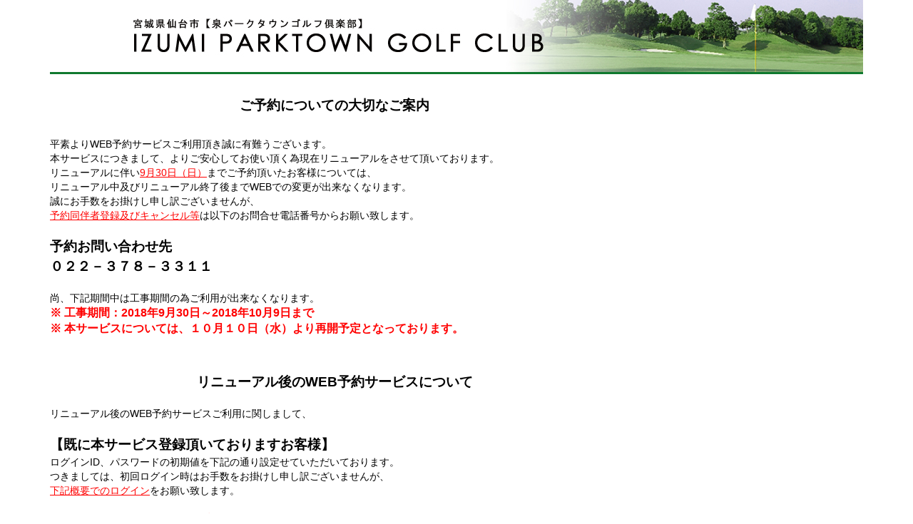

--- FILE ---
content_type: text/html
request_url: http://rsv.golf-navi.ne.jp/murt/index.htm
body_size: 6586
content:
<?xml version="1.0" encoding="shift_jis" standalone="yes"?>
<!DOCTYPE html PUBLIC "-//W3C//DTD XHTML 1.0 Transitional//EN" "http://www.w3.org/TR/xhtml1/DTD/xhtml1-transitional.dtd">
<html xmlns="http://www.w3.org/1999/xhtml" xml:lang="ja" lang="ja">
<!-- InstanceBegin template="../Templates/sanwa.dwt" codeOutsideHTMLIsLocked="false" -->
<head>
<meta charset="shift_jis">
<!-- Bootstrap -->
<meta http-equiv="X-UA-Compatible" content="IE=edge">
<meta name="viewport" content="width=device-width, initial-scale=1">
<link href="css/bootstrap.min.css" rel="stylesheet">
<!-- end -->
<!--[if lt IE 9]>
<script src="http://html5shiv.googlecode.com/svn/trunk/html5.js"></script>
<![endif]-->
<!-- ========== Metadata ========== -->
<meta http-equiv="Content-Type" content="text/html; charset=shift_jis" />
<meta http-equiv="content-style-type"  content="text/css" />
<meta http-equiv="content-script-type" content="text/javascript" />
<meta name="robots" content="index,follow" />
<meta name="description" content="ゴルフ場予約サイトApproachRez では、（ゴルフ場名）のご予約、リクエスト予約を行えます。"/>
<meta name="keywords" content="ゴルフ,予約,（ゴルフ場名）"/>
<title>オンライン予約</title>
<!-- ========== /Metadata ========== -->

<!-- ========== Stylesheet ========== -->
<link href="css/style_201810.css" rel="stylesheet" type="text/css" />
<!--[if lt IE 9]>
<script src="http://html5shiv.googlecode.com/svn/trunk/html5.js"></script>
<![endif]-->
<!-- InstanceBeginEditable name="head" -->
<!-- InstanceEndEditable -->
</head>

<body>

<!-- ========== #container ========== -->
<div class="container">
  <div id="container-inner"> 
    
    <!-- ========== #header ========== -->
    <div id="header">
      <div id="header-inner">
        <div id="header-content"> 
          
          <!-- #header-title -->
          <h1 id="header-title"> <a href="http://rsv.golf-navi.ne.jp/murt/"><img class="img-responsive" src="images/logo.jpg" alt="泉パークタウンゴルフ倶楽部　予約ページ" /></a> </h1>
          <!-- /#header-title --> 
          
          <!-- #header-help -->
<!-- 
          <div id="help">
            <div align="right"><A href="javascript:w=window.open('help/help.htm','','scrollbars=yes,Width=650,Height=500');w.focus();">ヘルプ</a></div>
          </div>
-->
          <!-- /#header-help --> 
          
          <!-- #header-phone --> 
          <!-- /#header-phone --> 
          
          <!-- #header-qr --> 
          <!-- /#header-qr --> 
          
        </div>
      </div>
    </div>

    <!-- ========== /#header ========== -->
    <div id="main_txt"> 
        <h3 class="subtitle_center">ご予約についての大切なご案内</h3>
        <br />
            平素よりWEB予約サービスご利用頂き誠に有難うございます。<br />
            本サービスにつきまして、よりご安心してお使い頂く為現在リニューアルをさせて頂いております。<br />
            リニューアルに伴い<span class="txtred_underline">9月30日（日）</span>までご予約頂いたお客様については、<br />
            リニューアル中及びリニューアル終了後までWEBでの変更が出来なくなります。<br />
            誠にお手数をお掛けし申し訳ございませんが、<br />
            <span class="txtred_underline">予約同伴者登録及びキャンセル等</span>は以下のお問合せ電話番号からお願い致します。<br />
            <br />
            <span class="subtitle_left">
                予約お問い合わせ先<br />
                ０２２－３７８－３３１１<br />
            </span>
            <br />
            尚、下記期間中は工事期間の為ご利用が出来なくなります。<br />
            <div class="txtred_b">
                ※ 工事期間：2018年9月30日～2018年10月9日まで<br />
                ※ 本サービスについては、１０月１０日（水）より再開予定となっております。<br />
            </div><br />

            <!-- ========== /リニューアル後のWEB予約サービスについて ========== -->
            <div class="subtitle_center">リニューアル後のWEB予約サービスについて</div>

            <br />
            リニューアル後のWEB予約サービスご利用に関しまして、
            <div class="subtitle_left">【既に本サービス登録頂いておりますお客様】</div>
            ログインID、パスワードの初期値を下記の通り設定せていただいております。<br />
            つきましては、初回ログイン時はお手数をお掛けし申し訳ございませんが、<br />
            <span class="txtred_underline">下記概要でのログイン</span>をお願い致します。<br /><br />
            <div class="txtred_b">
                会員ID　　 ： 現在ご登録のお客様メールアドレス<br />
                パスワード ： お客様の生年月日8桁の数字<br />
            </div>　　　　　　　　例）1982年4月1日生まれの場合　 19820401   <br />
            <br />
            ※ ログイン後につきましては、<span class="txtred_underline">パスワードの再設定</span>をお願い致します。
            <br />
            <br />
            ログイン画面へ<span class="txtred_underline">（10月10日より利用できます。）</span><br />
            <div>
                <button type="button" onclick="location.href='http://rsv-golf-navi.ne.jp/murt/Login/?courseId=1'" class="btn btn-default button_normal">ログインする</button>
            </div>

            <br />
            <br />
            <div class="subtitle_left">【新規登録されるお客様】</div>
            下記画面より新規登録をお願い致します。<br />
            登録画面へ<span class="txtred_underline">（10月10日より利用できます。）</span><br />
            <button type="button" onclick="location.href='http://rsv-golf-navi.ne.jp/murt/RegistMailAddress/?courseId=1'" class="btn btn-default button_normal">新規登録はこちら</button>
            <br />
            <br />
        また、本サービスのURLも変更となりますので再度お気に入り登録をお願い致します。
        <br />
        予約システム切り替えに伴いご迷惑をお掛けしますが、何卒ご理解とご協力お願い致します。
        <br />
        <br />
        <br />
    </div>

  <meta http-equiv="content-type" content="text/html;charset=shift_jis" />
  <!-- ========== #footer ========== -->
  <div id="footer"><!-- /#footer-inner --> 
    
    
  </div>
  <!-- ========== /#footer ========== --> 
  <!-- ========== /#container ========== --> 
</div>
</div>
<!-- jQuery (necessary for Bootstrap's JavaScript plugins) --> 
<script src="https://ajax.googleapis.com/ajax/libs/jquery/1.11.2/jquery.min.js"></script> 
<!-- Include all compiled plugins (below), or include individual files as needed --> 
<script src="js/bootstrap.min.js"></script>
</body>
<!-- InstanceEnd -->
</html>


--- FILE ---
content_type: text/css
request_url: http://rsv.golf-navi.ne.jp/murt/css/style_201810.css
body_size: 3365
content:
body {
	/*font: 100%/1.4 "ヒラギノ角ゴ Pro W3", "Hiragino Kaku Gothic Pro", "メイリオ", Meiryo, Osaka, "ＭＳ Ｐゴシック", "MS P Gothic", sans-serif;*/
	background-color: #fff;
	margin: 0;
	padding: 0;
	color: #000;
}
/* ~~ エレメント / タグセレクター ~~ */
ul, ol, dl { /* ブラウザー間の相違により、リストの余白とマージンをゼロにすることをお勧めします。一貫性を保つために、量をここで指定するか、リストに含まれるリスト項目 (LI、DT、DD) で指定できます。より詳細なセレクターを記述しない限り、ここで指定する内容が .nav リストにも適用されることに注意してください。 */
	padding: 0;
	margin: 0;
}
h1, h2, h3, h4, h5, h6, p {
	margin-top: 0;	 /* 上マージンを削除すると、マージンを含む block からマージンがはみ出す場合があるという問題を回避できます。残った下マージンにより、後続のエレメントからは離されます。 */
	padding-right: 0px;
	padding-left: 0px; /* block 自体ではなく block 内でエレメントの両側に余白を追加すると、ボックスモデル計算が不要になります。代わりに、両側に余白を指定した block をネストして使用することもできます。 */
}
a img { /* このセレクターは、一部のブラウザーでイメージをリンクで囲んだ場合にイメージの周囲に表示される初期設定の青いボーダーを削除します。 */
	border: none;
}
/* ~~ サイトのリンクのスタイル付けは、ホバー効果を作成するセレクターグループも含め、この順序にする必要があります。~~ */
a:link {
	/*color: #42413C;*/
	text-decoration: none; /* 非常に特殊な表示方法でリンクをスタイル付けする場合を除き、一目で見分けられるように下線を指定することをお勧めします。 */
}
a:visited {
	color: #157ab5;
	text-decoration: none;
}
a:hover, a:active, a:focus { /* このセレクターグループは、キーボードを使用するユーザーに対し、マウスを使用するユーザーと同じホバー効果を提供します。 */
	text-decoration: underline;
}
/* ~~ この固定幅コンテナが他のすべての block を囲みます。~~ */
.container {
/*width: 1140px;*/
	/*background-color: #FFFFFF;*/
	/*margin: 0 auto; *//* 幅に加え、両側を自動値とすることで、レイアウトが中央に揃います。 */
}
/* ~~ ヘッダーには幅は指定されません。ヘッダーはレイアウトの幅全体まで広がります。~~ */
header {
	background-color: #ADB96E;
}

.main_txt {
	background-color: #ADB96E;
	margin-left: 100px;	
}

/*サブタイトル　中央*/
.subtitle_center {
	width: 70%;	
	margin-top: 30px;	
	color: #000;
	font-size: 14pt;
	line-height: 1.5;
	text-align:center;
	font-weight: bold;
}

.subtitle_left {
	margin-top: 20px;	
	color: #000;
	font-size: 14pt;
	line-height: 1.5;
	font-weight: bold;
}

.txtred {
	color: red;
	font-size: 12pt;
}

.txtred_b {
	color: red;
	font-size: 12pt;
	font-weight: bold;
}

.txtred_underline {
	color: red;
    text-decoration: underline;
}

.btn{
	margin-top: 10px;	
}